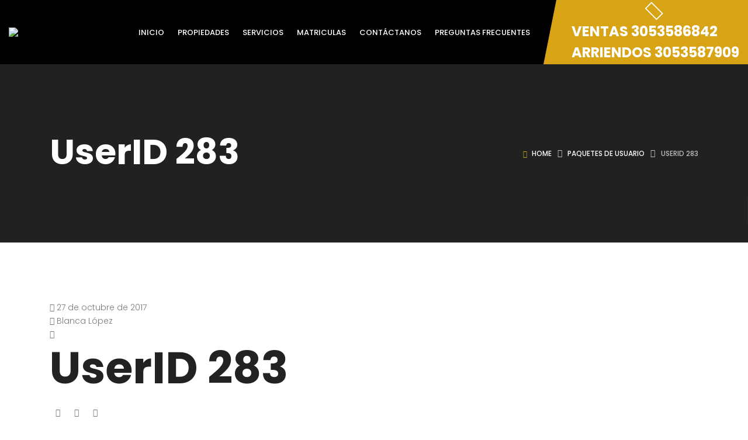

--- FILE ---
content_type: text/html; charset=UTF-8
request_url: https://cicloinmobiliario.com.co/user_package/userid-283/
body_size: 23785
content:
<!DOCTYPE html>
<!-- Open Html -->
<html dir="ltr" lang="es-CO" prefix="og: https://ogp.me/ns#">
<!-- Open Head -->
<head>
    
<meta charset="UTF-8"/>
<meta name="viewport" content="width=device-width, initial-scale=1, maximum-scale=1">



<link rel="profile" href="http://gmpg.org/xfn/11" />

    <link rel="shortcut icon" href="https://cicloinmobiliario.com.co/wp-content/themes/g5-beyot/assets/images/favicon.ico" />





<title>UserID 283 - Ciclo Inmobiliario</title>

		<!-- All in One SEO 4.9.3 - aioseo.com -->
	<meta name="robots" content="max-image-preview:large" />
	<link rel="canonical" href="https://cicloinmobiliario.com.co/user_package/userid-283/" />
	<meta name="generator" content="All in One SEO (AIOSEO) 4.9.3" />
		<meta property="og:locale" content="es_ES" />
		<meta property="og:site_name" content="Ciclo Inmobiliario - Servicio de principio a fin" />
		<meta property="og:type" content="article" />
		<meta property="og:title" content="UserID 283 - Ciclo Inmobiliario" />
		<meta property="og:url" content="https://cicloinmobiliario.com.co/user_package/userid-283/" />
		<meta property="article:published_time" content="2017-10-27T23:39:50+00:00" />
		<meta property="article:modified_time" content="2017-10-27T23:39:50+00:00" />
		<meta name="twitter:card" content="summary" />
		<meta name="twitter:title" content="UserID 283 - Ciclo Inmobiliario" />
		<script type="application/ld+json" class="aioseo-schema">
			{"@context":"https:\/\/schema.org","@graph":[{"@type":"BreadcrumbList","@id":"https:\/\/cicloinmobiliario.com.co\/user_package\/userid-283\/#breadcrumblist","itemListElement":[{"@type":"ListItem","@id":"https:\/\/cicloinmobiliario.com.co#listItem","position":1,"name":"Home","item":"https:\/\/cicloinmobiliario.com.co","nextItem":{"@type":"ListItem","@id":"https:\/\/cicloinmobiliario.com.co\/user_package\/#listItem","name":"Paquetes de usuario"}},{"@type":"ListItem","@id":"https:\/\/cicloinmobiliario.com.co\/user_package\/#listItem","position":2,"name":"Paquetes de usuario","item":"https:\/\/cicloinmobiliario.com.co\/user_package\/","nextItem":{"@type":"ListItem","@id":"https:\/\/cicloinmobiliario.com.co\/user_package\/userid-283\/#listItem","name":"UserID 283"},"previousItem":{"@type":"ListItem","@id":"https:\/\/cicloinmobiliario.com.co#listItem","name":"Home"}},{"@type":"ListItem","@id":"https:\/\/cicloinmobiliario.com.co\/user_package\/userid-283\/#listItem","position":3,"name":"UserID 283","previousItem":{"@type":"ListItem","@id":"https:\/\/cicloinmobiliario.com.co\/user_package\/#listItem","name":"Paquetes de usuario"}}]},{"@type":"Organization","@id":"https:\/\/cicloinmobiliario.com.co\/#organization","name":"Prueba Essentials Real Estate","description":"Servicio de principio a fin","url":"https:\/\/cicloinmobiliario.com.co\/"},{"@type":"WebPage","@id":"https:\/\/cicloinmobiliario.com.co\/user_package\/userid-283\/#webpage","url":"https:\/\/cicloinmobiliario.com.co\/user_package\/userid-283\/","name":"UserID 283 - Ciclo Inmobiliario","inLanguage":"es-CO","isPartOf":{"@id":"https:\/\/cicloinmobiliario.com.co\/#website"},"breadcrumb":{"@id":"https:\/\/cicloinmobiliario.com.co\/user_package\/userid-283\/#breadcrumblist"},"datePublished":"2017-10-27T23:39:50-05:00","dateModified":"2017-10-27T23:39:50-05:00"},{"@type":"WebSite","@id":"https:\/\/cicloinmobiliario.com.co\/#website","url":"https:\/\/cicloinmobiliario.com.co\/","name":"Prueba Essentials Real Estate","description":"Servicio de principio a fin","inLanguage":"es-CO","publisher":{"@id":"https:\/\/cicloinmobiliario.com.co\/#organization"}}]}
		</script>
		<!-- All in One SEO -->

<link rel='dns-prefetch' href='//maps.googleapis.com' />
<link rel='dns-prefetch' href='//www.googletagmanager.com' />
<link rel='dns-prefetch' href='//fonts.googleapis.com' />
<link rel='dns-prefetch' href='//hcaptcha.com' />
<link rel="alternate" type="application/rss+xml" title="Ciclo Inmobiliario &raquo; Feed" href="https://cicloinmobiliario.com.co/feed/" />
<link rel="alternate" type="application/rss+xml" title="Ciclo Inmobiliario &raquo; RSS de los comentarios" href="https://cicloinmobiliario.com.co/comments/feed/" />
<style id='wp-img-auto-sizes-contain-inline-css' type='text/css'>
img:is([sizes=auto i],[sizes^="auto," i]){contain-intrinsic-size:3000px 1500px}
/*# sourceURL=wp-img-auto-sizes-contain-inline-css */
</style>

<link rel='stylesheet' id='ere_map-css' href='https://cicloinmobiliario.com.co/wp-content/plugins/essential-real-estate/public/assets/map/css/google-map.min.css?ver=5.2.2' type='text/css' media='all' />
<style id='wp-emoji-styles-inline-css' type='text/css'>

	img.wp-smiley, img.emoji {
		display: inline !important;
		border: none !important;
		box-shadow: none !important;
		height: 1em !important;
		width: 1em !important;
		margin: 0 0.07em !important;
		vertical-align: -0.1em !important;
		background: none !important;
		padding: 0 !important;
	}
/*# sourceURL=wp-emoji-styles-inline-css */
</style>
<link rel='stylesheet' id='wp-block-library-css' href='https://cicloinmobiliario.com.co/wp-includes/css/dist/block-library/style.min.css?ver=6.9' type='text/css' media='all' />
<style id='global-styles-inline-css' type='text/css'>
:root{--wp--preset--aspect-ratio--square: 1;--wp--preset--aspect-ratio--4-3: 4/3;--wp--preset--aspect-ratio--3-4: 3/4;--wp--preset--aspect-ratio--3-2: 3/2;--wp--preset--aspect-ratio--2-3: 2/3;--wp--preset--aspect-ratio--16-9: 16/9;--wp--preset--aspect-ratio--9-16: 9/16;--wp--preset--color--black: #000000;--wp--preset--color--cyan-bluish-gray: #abb8c3;--wp--preset--color--white: #ffffff;--wp--preset--color--pale-pink: #f78da7;--wp--preset--color--vivid-red: #cf2e2e;--wp--preset--color--luminous-vivid-orange: #ff6900;--wp--preset--color--luminous-vivid-amber: #fcb900;--wp--preset--color--light-green-cyan: #7bdcb5;--wp--preset--color--vivid-green-cyan: #00d084;--wp--preset--color--pale-cyan-blue: #8ed1fc;--wp--preset--color--vivid-cyan-blue: #0693e3;--wp--preset--color--vivid-purple: #9b51e0;--wp--preset--gradient--vivid-cyan-blue-to-vivid-purple: linear-gradient(135deg,rgb(6,147,227) 0%,rgb(155,81,224) 100%);--wp--preset--gradient--light-green-cyan-to-vivid-green-cyan: linear-gradient(135deg,rgb(122,220,180) 0%,rgb(0,208,130) 100%);--wp--preset--gradient--luminous-vivid-amber-to-luminous-vivid-orange: linear-gradient(135deg,rgb(252,185,0) 0%,rgb(255,105,0) 100%);--wp--preset--gradient--luminous-vivid-orange-to-vivid-red: linear-gradient(135deg,rgb(255,105,0) 0%,rgb(207,46,46) 100%);--wp--preset--gradient--very-light-gray-to-cyan-bluish-gray: linear-gradient(135deg,rgb(238,238,238) 0%,rgb(169,184,195) 100%);--wp--preset--gradient--cool-to-warm-spectrum: linear-gradient(135deg,rgb(74,234,220) 0%,rgb(151,120,209) 20%,rgb(207,42,186) 40%,rgb(238,44,130) 60%,rgb(251,105,98) 80%,rgb(254,248,76) 100%);--wp--preset--gradient--blush-light-purple: linear-gradient(135deg,rgb(255,206,236) 0%,rgb(152,150,240) 100%);--wp--preset--gradient--blush-bordeaux: linear-gradient(135deg,rgb(254,205,165) 0%,rgb(254,45,45) 50%,rgb(107,0,62) 100%);--wp--preset--gradient--luminous-dusk: linear-gradient(135deg,rgb(255,203,112) 0%,rgb(199,81,192) 50%,rgb(65,88,208) 100%);--wp--preset--gradient--pale-ocean: linear-gradient(135deg,rgb(255,245,203) 0%,rgb(182,227,212) 50%,rgb(51,167,181) 100%);--wp--preset--gradient--electric-grass: linear-gradient(135deg,rgb(202,248,128) 0%,rgb(113,206,126) 100%);--wp--preset--gradient--midnight: linear-gradient(135deg,rgb(2,3,129) 0%,rgb(40,116,252) 100%);--wp--preset--font-size--small: 13px;--wp--preset--font-size--medium: 20px;--wp--preset--font-size--large: 36px;--wp--preset--font-size--x-large: 42px;--wp--preset--spacing--20: 0.44rem;--wp--preset--spacing--30: 0.67rem;--wp--preset--spacing--40: 1rem;--wp--preset--spacing--50: 1.5rem;--wp--preset--spacing--60: 2.25rem;--wp--preset--spacing--70: 3.38rem;--wp--preset--spacing--80: 5.06rem;--wp--preset--shadow--natural: 6px 6px 9px rgba(0, 0, 0, 0.2);--wp--preset--shadow--deep: 12px 12px 50px rgba(0, 0, 0, 0.4);--wp--preset--shadow--sharp: 6px 6px 0px rgba(0, 0, 0, 0.2);--wp--preset--shadow--outlined: 6px 6px 0px -3px rgb(255, 255, 255), 6px 6px rgb(0, 0, 0);--wp--preset--shadow--crisp: 6px 6px 0px rgb(0, 0, 0);}:where(.is-layout-flex){gap: 0.5em;}:where(.is-layout-grid){gap: 0.5em;}body .is-layout-flex{display: flex;}.is-layout-flex{flex-wrap: wrap;align-items: center;}.is-layout-flex > :is(*, div){margin: 0;}body .is-layout-grid{display: grid;}.is-layout-grid > :is(*, div){margin: 0;}:where(.wp-block-columns.is-layout-flex){gap: 2em;}:where(.wp-block-columns.is-layout-grid){gap: 2em;}:where(.wp-block-post-template.is-layout-flex){gap: 1.25em;}:where(.wp-block-post-template.is-layout-grid){gap: 1.25em;}.has-black-color{color: var(--wp--preset--color--black) !important;}.has-cyan-bluish-gray-color{color: var(--wp--preset--color--cyan-bluish-gray) !important;}.has-white-color{color: var(--wp--preset--color--white) !important;}.has-pale-pink-color{color: var(--wp--preset--color--pale-pink) !important;}.has-vivid-red-color{color: var(--wp--preset--color--vivid-red) !important;}.has-luminous-vivid-orange-color{color: var(--wp--preset--color--luminous-vivid-orange) !important;}.has-luminous-vivid-amber-color{color: var(--wp--preset--color--luminous-vivid-amber) !important;}.has-light-green-cyan-color{color: var(--wp--preset--color--light-green-cyan) !important;}.has-vivid-green-cyan-color{color: var(--wp--preset--color--vivid-green-cyan) !important;}.has-pale-cyan-blue-color{color: var(--wp--preset--color--pale-cyan-blue) !important;}.has-vivid-cyan-blue-color{color: var(--wp--preset--color--vivid-cyan-blue) !important;}.has-vivid-purple-color{color: var(--wp--preset--color--vivid-purple) !important;}.has-black-background-color{background-color: var(--wp--preset--color--black) !important;}.has-cyan-bluish-gray-background-color{background-color: var(--wp--preset--color--cyan-bluish-gray) !important;}.has-white-background-color{background-color: var(--wp--preset--color--white) !important;}.has-pale-pink-background-color{background-color: var(--wp--preset--color--pale-pink) !important;}.has-vivid-red-background-color{background-color: var(--wp--preset--color--vivid-red) !important;}.has-luminous-vivid-orange-background-color{background-color: var(--wp--preset--color--luminous-vivid-orange) !important;}.has-luminous-vivid-amber-background-color{background-color: var(--wp--preset--color--luminous-vivid-amber) !important;}.has-light-green-cyan-background-color{background-color: var(--wp--preset--color--light-green-cyan) !important;}.has-vivid-green-cyan-background-color{background-color: var(--wp--preset--color--vivid-green-cyan) !important;}.has-pale-cyan-blue-background-color{background-color: var(--wp--preset--color--pale-cyan-blue) !important;}.has-vivid-cyan-blue-background-color{background-color: var(--wp--preset--color--vivid-cyan-blue) !important;}.has-vivid-purple-background-color{background-color: var(--wp--preset--color--vivid-purple) !important;}.has-black-border-color{border-color: var(--wp--preset--color--black) !important;}.has-cyan-bluish-gray-border-color{border-color: var(--wp--preset--color--cyan-bluish-gray) !important;}.has-white-border-color{border-color: var(--wp--preset--color--white) !important;}.has-pale-pink-border-color{border-color: var(--wp--preset--color--pale-pink) !important;}.has-vivid-red-border-color{border-color: var(--wp--preset--color--vivid-red) !important;}.has-luminous-vivid-orange-border-color{border-color: var(--wp--preset--color--luminous-vivid-orange) !important;}.has-luminous-vivid-amber-border-color{border-color: var(--wp--preset--color--luminous-vivid-amber) !important;}.has-light-green-cyan-border-color{border-color: var(--wp--preset--color--light-green-cyan) !important;}.has-vivid-green-cyan-border-color{border-color: var(--wp--preset--color--vivid-green-cyan) !important;}.has-pale-cyan-blue-border-color{border-color: var(--wp--preset--color--pale-cyan-blue) !important;}.has-vivid-cyan-blue-border-color{border-color: var(--wp--preset--color--vivid-cyan-blue) !important;}.has-vivid-purple-border-color{border-color: var(--wp--preset--color--vivid-purple) !important;}.has-vivid-cyan-blue-to-vivid-purple-gradient-background{background: var(--wp--preset--gradient--vivid-cyan-blue-to-vivid-purple) !important;}.has-light-green-cyan-to-vivid-green-cyan-gradient-background{background: var(--wp--preset--gradient--light-green-cyan-to-vivid-green-cyan) !important;}.has-luminous-vivid-amber-to-luminous-vivid-orange-gradient-background{background: var(--wp--preset--gradient--luminous-vivid-amber-to-luminous-vivid-orange) !important;}.has-luminous-vivid-orange-to-vivid-red-gradient-background{background: var(--wp--preset--gradient--luminous-vivid-orange-to-vivid-red) !important;}.has-very-light-gray-to-cyan-bluish-gray-gradient-background{background: var(--wp--preset--gradient--very-light-gray-to-cyan-bluish-gray) !important;}.has-cool-to-warm-spectrum-gradient-background{background: var(--wp--preset--gradient--cool-to-warm-spectrum) !important;}.has-blush-light-purple-gradient-background{background: var(--wp--preset--gradient--blush-light-purple) !important;}.has-blush-bordeaux-gradient-background{background: var(--wp--preset--gradient--blush-bordeaux) !important;}.has-luminous-dusk-gradient-background{background: var(--wp--preset--gradient--luminous-dusk) !important;}.has-pale-ocean-gradient-background{background: var(--wp--preset--gradient--pale-ocean) !important;}.has-electric-grass-gradient-background{background: var(--wp--preset--gradient--electric-grass) !important;}.has-midnight-gradient-background{background: var(--wp--preset--gradient--midnight) !important;}.has-small-font-size{font-size: var(--wp--preset--font-size--small) !important;}.has-medium-font-size{font-size: var(--wp--preset--font-size--medium) !important;}.has-large-font-size{font-size: var(--wp--preset--font-size--large) !important;}.has-x-large-font-size{font-size: var(--wp--preset--font-size--x-large) !important;}
/*# sourceURL=global-styles-inline-css */
</style>

<style id='classic-theme-styles-inline-css' type='text/css'>
/*! This file is auto-generated */
.wp-block-button__link{color:#fff;background-color:#32373c;border-radius:9999px;box-shadow:none;text-decoration:none;padding:calc(.667em + 2px) calc(1.333em + 2px);font-size:1.125em}.wp-block-file__button{background:#32373c;color:#fff;text-decoration:none}
/*# sourceURL=/wp-includes/css/classic-themes.min.css */
</style>
<link rel='stylesheet' id='xmenu-menu-amination-css' href='https://cicloinmobiliario.com.co/wp-content/plugins/beyot-framework/core/xmenu/assets/css/amination.css?ver=6.9' type='text/css' media='all' />
<link rel='stylesheet' id='contact-form-7-css' href='https://cicloinmobiliario.com.co/wp-content/plugins/contact-form-7/includes/css/styles.css?ver=6.1.4' type='text/css' media='all' />
<link rel='stylesheet' id='wsl-widget-css' href='https://cicloinmobiliario.com.co/wp-content/plugins/wordpress-social-login/assets/css/style.css?ver=6.9' type='text/css' media='all' />
<link rel='stylesheet' id='font-awesome-css' href='https://cicloinmobiliario.com.co/wp-content/plugins/essential-real-estate/lib/smart-framework/assets/vendors/font-awesome/css/font-awesome.min.css?ver=4.7.0' type='text/css' media='all' />
<link rel='stylesheet' id='jquery-ui-css' href='https://cicloinmobiliario.com.co/wp-content/plugins/essential-real-estate/public/assets/packages/jquery-ui/jquery-ui.min.css?ver=1.11.4' type='text/css' media='all' />
<link rel='stylesheet' id='owl.carousel-css' href='https://cicloinmobiliario.com.co/wp-content/plugins/essential-real-estate/public/assets/packages/owl-carousel/assets/owl.carousel.min.css?ver=2.3.4' type='text/css' media='all' />
<link rel='stylesheet' id='light-gallery-css' href='https://cicloinmobiliario.com.co/wp-content/plugins/essential-real-estate/public/assets/packages/light-gallery/css/lightgallery.min.css?ver=1.2.18' type='text/css' media='all' />
<link rel='stylesheet' id='star-rating-css' href='https://cicloinmobiliario.com.co/wp-content/plugins/essential-real-estate/public/assets/packages/star-rating/css/star-rating.min.css?ver=4.1.3' type='text/css' media='all' />
<link rel='stylesheet' id='select2_css-css' href='https://cicloinmobiliario.com.co/wp-content/plugins/essential-real-estate/public/assets/packages/select2/css/select2.min.css?ver=4.0.6-rc.1' type='text/css' media='all' />
<link rel='stylesheet' id='ere_main-css' href='https://cicloinmobiliario.com.co/wp-content/plugins/essential-real-estate/public/assets/scss/main/main.min.css?ver=5.2.2' type='text/css' media='all' />
<link rel='stylesheet' id='bootstrap-css' href='https://cicloinmobiliario.com.co/wp-content/themes/g5-beyot/assets/vendors/bootstrap/css/bootstrap.min.css?ver=4.6.0' type='text/css' media='all' />
<link rel='stylesheet' id='ere_recently_viewed_frontend-css' href='https://cicloinmobiliario.com.co/wp-content/plugins/ere-recently-viewed/assets/scss/frontend.min.css?ver=2.1' type='text/css' media='all' />
<link rel='stylesheet' id='fontawesome_animation-css' href='https://cicloinmobiliario.com.co/wp-content/themes/g5-beyot/assets/plugins/fonts-awesome/css/font-awesome-animation.min.css?ver=6.9' type='text/css' media='all' />
<link rel='stylesheet' id='icomoon-css' href='https://cicloinmobiliario.com.co/wp-content/themes/g5-beyot/assets/plugins/icomoon/css/icomoon.min.css?ver=6.9' type='text/css' media='all' />
<link rel='stylesheet' id='perffect-scrollbar-css' href='https://cicloinmobiliario.com.co/wp-content/themes/g5-beyot/assets/plugins/perfect-scrollbar/css/perfect-scrollbar.min.css?ver=6.9' type='text/css' media='all' />
<link rel='stylesheet' id='g5plus_framework_style-css' href='https://cicloinmobiliario.com.co/wp-content/themes/g5-beyot/style.min.css?ver=1769121023' type='text/css' media='all' />
<style id='g5plus_framework_style-inline-css' type='text/css'>
@media screen and (min-width: 992px) {
	header.header-mobile {
		display: none;
		height: 0;
	}
}

/*--------------------------------------------------------------
## MOBILE MENU
--------------------------------------------------------------*/
@media screen and (max-width: 991px) {
	body {
		-webkit-transition: all 0.3s;
		-moz-transition: all 0.3s;
		-ms-transition: all 0.3s;
		-o-transition: all 0.3s;
		transition: all 0.3s;
		left: 0;
	}
	
	header.main-header {
		display: none;
	}	
	
	.top-drawer-mobile-invisible {
		display: none;
	}
}

body{background-color:#fff;}/*to fix the logo banner bg*/.header-above-inner.container-inner.clearfix {  background: black;        /*to fic the lables*/.property-arrow {  border-left-color: transparent !important;}:root {--g5-body-font: Poppins;--g5-body-font-size: 14px;--g5-body-font-weight: 300;--g5-secondary-font: 'Poppins';--g5-secondary-font-size: 14px;--g5-secondary-font-weight: 300;--g5-h1-font : Poppins;--g5-h1-font-size:  76px;--g5-h1-font-weight : 700;--g5-h2-font : Poppins;--g5-h2-font-size:  40px;--g5-h2-font-weight : 700;--g5-h3-font : Poppins;--g5-h3-font-size:  24px;--g5-h3-font-weight : 700;--g5-h4-font : Poppins;--g5-h4-font-size:  16px;--g5-h4-font-weight : 700;--g5-h5-font : Poppins;--g5-h5-font-size:  14px;--g5-h5-font-weight : 700;--g5-h6-font : Poppins;--g5-h6-font-size:  12px;--g5-h6-font-weight : 700;--g5-color-accent: #d8a415;--g5-color-accent-foreground :  #fff;--g5-color-heading: #222222;--g5-color-heading-r :  34;--g5-color-heading-g :  34;--g5-color-heading-b :  34;--g5-color-text-main: #787878;--g5-color-border: #eeeeee;--g5-color-link: #d8a415;--g5-color-link-hover: #d8a415;--g5-top-drawer-bg-color : #2f2f2f;--g5-top-drawer-text-color : #c5c5c5;--g5-header-background-color : #fff;--g5-header-border-color : #eee;--g5-header-text-color : #aaaaaa;--g5-top-bar-text-color : #ffffff;--g5-top-bar-border-color : #eee;--g5-top-bar-bg-color : #222222;--g5-navigation-bg-color : #fff;--g5-navigation-text-color : #222222;--g5-navigation-text-color-hover : #d8a415;--g5-top-bar-mobile-bg-color : #fff;--g5-top-bar-mobile-text-color : #111;--g5-top-bar_mobile-border-color : #eee;--g5-header-mobile-bg-color : #fff;--g5-header-mobile-text-color : #111;--g5-header-mobile-border-color : #eee;--g5-footer-bg-color : #222222;--g5-footer-text-color : #bababa;--g5-footer-widget-title-color : #ffffff;--g5-footer-border-color : #eee;--g5-bottom-bar-bg-color : #ffffff;--g5-bottom_bar_text_color : #8f8f8f;--g5-bottom-bar-border-color : #eee;--g5-top-drawer-padding-top : 0px;--g5-top-drawer-padding-bottom : 0px;--g5-top-bar-padding-top : 10px;--g5-top-bar-padding-bottom : 10px;--g5-top-bar-mobile-padding-top : 0px;--g5-top-bar-mobile-padding-bottom : 0px;--g5-header-padding-top : 0px;--g5-header-padding-bottom : 0px;--g5-navigation-height : 82px;--g5-navigation-spacing : 45px;--g5-header-customize-nav-spacing : 13px;--g5-header-customize-left-spacing : 13px;--g5-header-customize-right-spacing : 13px;--g5-footer-padding-top : 60px;--g5-footer-padding-bottom : 60px;--g5-bottom-bar-padding-top : 12px;--g5-bottom-bar-padding-bottom : 12px;--g5-logo-max-height : 82px;--g5-mobile-logo-max-height : 50px;--g5-logo-padding-top : 0px;--g5-logo-padding-bottom : 0px;--g5-mobile-logo-padding-top : 0px;--g5-mobile-logo-padding-bottom : 0px;--g5-text-color-lightness: #bababa;--g5-text-color-lighten: #8e8e8e;--g5-text-color-lightness-02: #c4c4c4;--g5-color-accent-lighten: #ebbb35;--g5-color-heading-lighten: #8f8f8f;--g5-border-color-dark: #dddddd;--g5-x-menu-a-text-hover:#d8a415;--g5-top-bar-equal-color : #d8a415;}
/*# sourceURL=g5plus_framework_style-inline-css */
</style>
<link rel='stylesheet' id='g5plus_framework_frontend-css' href='https://cicloinmobiliario.com.co/wp-content/plugins/beyot-framework/assets/css/frontend.min.css?ver=6.9' type='text/css' media='all' />
<link rel='stylesheet' id='gsf_google-fonts-css' href='https://fonts.googleapis.com/css?family=Poppins%3A100%2C100i%2C200%2C200i%2C300%2C300i%2C400%2C400i%2C500%2C500i%2C600%2C600i%2C700%2C700i%2C800%2C800i%2C900%2C900i&#038;subset=devanagari%2Clatin%2Clatin-ext&#038;ver=6.9' type='text/css' media='all' />
<link rel='stylesheet' id='child-style-css' href='https://cicloinmobiliario.com.co/wp-content/themes/g5-beyot-child/style.css?ver=6.9' type='text/css' media='all' />
<link rel='stylesheet' id='js_composer_front-css' href='https://cicloinmobiliario.com.co/wp-content/plugins/js_composer/assets/css/js_composer.min.css?ver=6.7.0' type='text/css' media='all' />
<link rel='stylesheet' id='vc_animate-css-css' href='https://cicloinmobiliario.com.co/wp-content/plugins/js_composer/assets/lib/bower/animate-css/animate.min.css?ver=6.7.0' type='text/css' media='all' />
<script type="text/javascript" src="https://cicloinmobiliario.com.co/wp-includes/js/jquery/jquery.min.js?ver=3.7.1" id="jquery-core-js"></script>
<script type="text/javascript" src="https://cicloinmobiliario.com.co/wp-includes/js/jquery/jquery-migrate.min.js?ver=3.4.1" id="jquery-migrate-js"></script>

<!-- Google tag (gtag.js) snippet added by Site Kit -->
<!-- Fragmento de código de Google Analytics añadido por Site Kit -->
<script type="text/javascript" src="https://www.googletagmanager.com/gtag/js?id=G-C3WE2SF31K" id="google_gtagjs-js" async></script>
<script type="text/javascript" id="google_gtagjs-js-after">
/* <![CDATA[ */
window.dataLayer = window.dataLayer || [];function gtag(){dataLayer.push(arguments);}
gtag("set","linker",{"domains":["cicloinmobiliario.com.co"]});
gtag("js", new Date());
gtag("set", "developer_id.dZTNiMT", true);
gtag("config", "G-C3WE2SF31K");
//# sourceURL=google_gtagjs-js-after
/* ]]> */
</script>
<link rel="https://api.w.org/" href="https://cicloinmobiliario.com.co/wp-json/" /><link rel="EditURI" type="application/rsd+xml" title="RSD" href="https://cicloinmobiliario.com.co/xmlrpc.php?rsd" />
<meta name="generator" content="WordPress 6.9" />
<style id='xmenu_custom_style'></style><meta name="generator" content="Site Kit by Google 1.170.0" /><style>
.h-captcha{position:relative;display:block;margin-bottom:2rem;padding:0;clear:both}.h-captcha[data-size="normal"]{width:302px;height:76px}.h-captcha[data-size="compact"]{width:158px;height:138px}.h-captcha[data-size="invisible"]{display:none}.h-captcha iframe{z-index:1}.h-captcha::before{content:"";display:block;position:absolute;top:0;left:0;background:url(https://cicloinmobiliario.com.co/wp-content/plugins/hcaptcha-for-forms-and-more/assets/images/hcaptcha-div-logo.svg) no-repeat;border:1px solid #fff0;border-radius:4px;box-sizing:border-box}.h-captcha::after{content:"The hCaptcha loading is delayed until user interaction.";font-family:-apple-system,system-ui,BlinkMacSystemFont,"Segoe UI",Roboto,Oxygen,Ubuntu,"Helvetica Neue",Arial,sans-serif;font-size:10px;font-weight:500;position:absolute;top:0;bottom:0;left:0;right:0;box-sizing:border-box;color:#bf1722;opacity:0}.h-captcha:not(:has(iframe))::after{animation:hcap-msg-fade-in .3s ease forwards;animation-delay:2s}.h-captcha:has(iframe)::after{animation:none;opacity:0}@keyframes hcap-msg-fade-in{to{opacity:1}}.h-captcha[data-size="normal"]::before{width:302px;height:76px;background-position:93.8% 28%}.h-captcha[data-size="normal"]::after{width:302px;height:76px;display:flex;flex-wrap:wrap;align-content:center;line-height:normal;padding:0 75px 0 10px}.h-captcha[data-size="compact"]::before{width:158px;height:138px;background-position:49.9% 78.8%}.h-captcha[data-size="compact"]::after{width:158px;height:138px;text-align:center;line-height:normal;padding:24px 10px 10px 10px}.h-captcha[data-theme="light"]::before,body.is-light-theme .h-captcha[data-theme="auto"]::before,.h-captcha[data-theme="auto"]::before{background-color:#fafafa;border:1px solid #e0e0e0}.h-captcha[data-theme="dark"]::before,body.is-dark-theme .h-captcha[data-theme="auto"]::before,html.wp-dark-mode-active .h-captcha[data-theme="auto"]::before,html.drdt-dark-mode .h-captcha[data-theme="auto"]::before{background-image:url(https://cicloinmobiliario.com.co/wp-content/plugins/hcaptcha-for-forms-and-more/assets/images/hcaptcha-div-logo-white.svg);background-repeat:no-repeat;background-color:#333;border:1px solid #f5f5f5}@media (prefers-color-scheme:dark){.h-captcha[data-theme="auto"]::before{background-image:url(https://cicloinmobiliario.com.co/wp-content/plugins/hcaptcha-for-forms-and-more/assets/images/hcaptcha-div-logo-white.svg);background-repeat:no-repeat;background-color:#333;border:1px solid #f5f5f5}}.h-captcha[data-theme="custom"]::before{background-color:initial}.h-captcha[data-size="invisible"]::before,.h-captcha[data-size="invisible"]::after{display:none}.h-captcha iframe{position:relative}div[style*="z-index: 2147483647"] div[style*="border-width: 11px"][style*="position: absolute"][style*="pointer-events: none"]{border-style:none}
</style>
<meta name="generator" content="Powered by WPBakery Page Builder - drag and drop page builder for WordPress."/>
<style>
span[data-name="hcap-cf7"] .h-captcha{margin-bottom:0}span[data-name="hcap-cf7"]~input[type="submit"],span[data-name="hcap-cf7"]~button[type="submit"]{margin-top:2rem}
</style>
<style type="text/css" id="gsf-custom-css"></style>		<style type="text/css" id="wp-custom-css">
			/*logo div BG negro*/
.container-fluid {
  background-color: black;
}

/*para ocultar el agente y la fecha de la búsqueda*/  
.property-element-inline .property-date {
  display: none !important;
}
  .property-element-inline .property-agent{
  display: none !important;
}



 /*to fix the lables*/
.property-arrow {
	border-left-color: transparent !important;
}



 /*to fix the search*/
.vc_row.vc_row-o-columns-middle {
  align-content: flex-end;
  
}

.ere-search-properties .submit-search-form {
	text-align: center;
}

.search-properties-form .row{
	position: relative;
}
@media (min-width: 992px) {
	 /*to fix the search CTA in the home page*/
	.search-home-2 .row .ere-advanced-search-btn  {
		position: relative;
		/*left: 100%;*/
		top: 10px;
	}

	 /*to fix the search CTA in the properties page*/
	.search-properties .row .ere-advanced-search-btn  {
		position: relative;
		/*left: 80%;*/
		top: 10px;
	}
}


.widget-logo {
  max-height: 150px;
}


/* To fix the Advance Search form layers was displayed on top others*/
.search-properties-form, .ere-search-content {
	z-index: 5;
}




/*to fix the drop down of the user menu on the menu navigation*/
.user-dropdown .user-dropdown-menu {
	position: absolute!important;
  right: 0!important;
	left: auto!important;
  }

.fa {
  margin-right: 10px;
	margin-left: 10px;
	
}


.fa {
  display: inline-block;
  font: 14px/1 FontAwesome;
    font-size: 14px;
    line-height: 1;
    font-family: FontAwesome;
  font-size: inherit;
	text-rendering: auto;align-content;
}

/*fix the colour on hover of tyhe phone on heather*/
.heather-phone:hover {
  color: black !important;
}



/*to change the color of the footer*/
.main-footer-wrapper {
  background-color: #FFFFFF;
  color: #000000;
}
.main-footer .widget-title {
	color: #000000;
}
.footer-bg-2-colors .footer-inner::before {
background-color: #FFFFFF!important;
}

.main-footer .social-profiles a i {
  color: #000000;
}

.g5plus-contact-form input[type="text"], .g5plus-contact-form input[type="search"], .g5plus-contact-form input[type="email"], .g5plus-contact-form input[type="url"], .g5plus-contact-form input[type="password"], .g5plus-contact-form input[type="tel"], .g5plus-contact-form textarea, .g5plus-contact-form select {
  color: #000;
  }


/*To fix the home video position*/
.video-container {
  position: relative;
  width: 100%;
  padding-bottom: 56.25%; /* Proporción del video (16:9) */
}

.video-container video {
  position: absolute;
  top: 0;
  left: 0;
  width: 100%;
  height: 100%;
  padding-bottom: 20px;
}

/*procesos en el home*/
.g5plus-process h2 {
  margin-bottom: 10px!important;
}



/*To standout all links in FAQ*/
#faq li a {
  color: #D8A415!important;
}


/*CTA enviar in Servicios*/
.button-enviar {
  background-color: #D8A415 !important;
}

/*To change the color of the Description CTA for each property*/
.ere-tabs .nav-tabs .nav-link.active {
    background-color: #D8A415!important;
}
.ere-tabs .nav-tabs .nav-link.active:hover {
    background-color: #c8c8c8c8!important;
}

/*To force to display the description
.ere-property.property-grid .property-excerpt {
    display: block !important;
}
*/


/*To hide the title after removing the map at the top for each property*/

.ere__single-property-header-info-inner .ere__single-property-title {
    display: none;
}
	
	
/*To expand the new title display to fit 100% with the page*/
section.page-title.property-single-page-title.page-title-background {
    width: 100%;
}

/*To remove the double Alfa BG over the top images*/
.page-title .page-title-background:before {
 rgba(0, 0, 0, 0.0);
 }

/*To create space between the lines in the phone at the top of the page*/
@media screen and (min-width: 992px) {
    .header-customize-item {
        line-height: 1.5;
    }
}

/*To remove the agent from the properties landing page*/
.single-property-element.property-contact-agent.ere__single-property-element.ere__single-property-contact-agent {
    display: none !important;
}

/*To hide the option No Disponible for properties from the search widget*/

.btn-status-filter[data-value="nd"] {
    display: none !important;
}		</style>
		<noscript><style> .wpb_animate_when_almost_visible { opacity: 1; }</style></noscript></head>
<!-- Close Head -->
<body class="wp-singular user_package-template-default single single-user_package postid-2464 wp-embed-responsive wp-theme-g5-beyot wp-child-theme-g5-beyot-child beyot-class chrome wpb-js-composer js-comp-ver-6.7.0 vc_responsive" data-responsive="991"
                             data-header="header-1">
<!-- Open Wrapper -->
<div id="wrapper">

    <header class="main-header header-1">
        <div class="sticky-wrapper">
    <div class="header-wrapper clearfix sticky-region">
		<div class="container-fluid">
            <div class="header-above-inner container-inner clearfix">
                <div class="logo-header">
	<a class="no-sticky" href="https://cicloinmobiliario.com.co/" title="Ciclo Inmobiliario-Servicio de principio a fin">
		<img src="https://cicloinmobiliario.com.co/wp-content/uploads/2023/04/Logo-transparent.png"		     alt="Ciclo Inmobiliario-Servicio de principio a fin"/>
	</a>
	</div>	            		            <nav class="primary-menu">
			            <ul id="main-menu" class="main-menu x-nav-menu x-nav-menu_primary-menu x-animate-sign-flip"><li id="menu-item-5532" class="menu-item menu-item-type-post_type menu-item-object-page menu-item-home x-menu-item x-item-menu-standard"><a href="https://cicloinmobiliario.com.co/" class="x-menu-a-text"><span class="x-menu-text">Inicio</span></a></li><li id="menu-item-5552" class="menu-item menu-item-type-post_type menu-item-object-page x-menu-item x-item-menu-standard"><a href="https://cicloinmobiliario.com.co/propiedades/" class="x-menu-a-text"><span class="x-menu-text">Propiedades</span></a></li><li id="menu-item-5690" class="menu-item menu-item-type-custom menu-item-object-custom x-menu-item x-item-menu-standard"><a href="/servicios" class="x-menu-a-text"><span class="x-menu-text">Servicios</span></a></li><li id="menu-item-6040" class="menu-item menu-item-type-custom menu-item-object-custom x-menu-item x-item-menu-standard"><a href="https://cicloinmobiliario.com.co/contact/#matriculas" class="x-menu-a-text"><span class="x-menu-text">Matriculas</span></a></li><li id="menu-item-5938" class="menu-item menu-item-type-post_type menu-item-object-page x-menu-item x-item-menu-standard"><a href="https://cicloinmobiliario.com.co/contact/" class="x-menu-a-text"><span class="x-menu-text">Contáctanos</span></a></li><li id="menu-item-5939" class="menu-item menu-item-type-post_type menu-item-object-page x-menu-item x-item-menu-standard"><a href="https://cicloinmobiliario.com.co/faqs/" class="x-menu-a-text"><span class="x-menu-text">Preguntas frecuentes</span></a></li></ul>	<div class="header-customize-wrapper header-customize-nav">
											<div class="header-customize-item item-custom-text">
	<span class="contact-phone">
	<i class="fa fa-phone"></i>
		VENTAS <a href="https://api.whatsapp.com/send?phone=3053586842" target="blank" class="heather-phone">3053586842</a><br>
		ARRIENDOS <a href="https://api.whatsapp.com/send?phone=3053587909" target="blank" class="heather-phone">3053587909</a>
</span></div>			</div>
		            </nav>
	                        </div>
        </div>
    </div>
</div></header><header class="header-mobile header-mobile-1">
        <div class="header-mobile-wrapper">
	<div class="header-mobile-inner">
		<div class="container header-mobile-container">
			<div class="header-mobile-container-inner clearfix">
				<div class="logo-mobile-wrapper">
	<a href="https://cicloinmobiliario.com.co/" title="Ciclo Inmobiliario-Servicio de principio a fin">
		<img src="https://cicloinmobiliario.com.co/wp-content/uploads/2023/05/Logo-transparent-black-1.png" alt="Ciclo Inmobiliario-Servicio de principio a fin"/>
	</a>
</div>				<div class="toggle-icon-wrapper toggle-mobile-menu"
				     data-drop-type="menu-drop-fly">
					<div class="toggle-icon"><span></span></div>
				</div>
											</div>
			<div class="header-mobile-nav menu-drop-fly">
				<ul id="menu-primary-menu" class="nav-menu-mobile x-nav-menu x-nav-menu_primary-menu x-animate-sign-flip"><li id="menu-item-mobile-5532" class="menu-item menu-item-type-post_type menu-item-object-page menu-item-home x-menu-item x-item-menu-standard"><a href="https://cicloinmobiliario.com.co/" class="x-menu-a-text"><span class="x-menu-text">Inicio</span></a></li><li id="menu-item-mobile-5552" class="menu-item menu-item-type-post_type menu-item-object-page x-menu-item x-item-menu-standard"><a href="https://cicloinmobiliario.com.co/propiedades/" class="x-menu-a-text"><span class="x-menu-text">Propiedades</span></a></li><li id="menu-item-mobile-5690" class="menu-item menu-item-type-custom menu-item-object-custom x-menu-item x-item-menu-standard"><a href="/servicios" class="x-menu-a-text"><span class="x-menu-text">Servicios</span></a></li><li id="menu-item-mobile-6040" class="menu-item menu-item-type-custom menu-item-object-custom x-menu-item x-item-menu-standard"><a href="https://cicloinmobiliario.com.co/contact/#matriculas" class="x-menu-a-text"><span class="x-menu-text">Matriculas</span></a></li><li id="menu-item-mobile-5938" class="menu-item menu-item-type-post_type menu-item-object-page x-menu-item x-item-menu-standard"><a href="https://cicloinmobiliario.com.co/contact/" class="x-menu-a-text"><span class="x-menu-text">Contáctanos</span></a></li><li id="menu-item-mobile-5939" class="menu-item menu-item-type-post_type menu-item-object-page x-menu-item x-item-menu-standard"><a href="https://cicloinmobiliario.com.co/faqs/" class="x-menu-a-text"><span class="x-menu-text">Preguntas frecuentes</span></a></li></ul>		</div>		</div>
	</div>
</div>    </header>
    <!-- Open Wrapper Content -->
    <div id="wrapper-content" class="clearfix ">
        <section class="page-title page-title-background" style="padding-top:120px;padding-bottom:120px">
			<div class="page-title-background page-title-parallax" style="background-image: url(https://cicloinmobiliario.com.co/wp-content/uploads/2023/05/image-rectangular-1-scaled.jpg)"  data-stellar-background-ratio="0.5"></div>
					<div class="vc_row-background-overlay" style="background-color: rgba(0,0,0,0.68)"></div>
				<div class="container">
			<div class="page-title-inner">
				<div class="page-title-main-info">
																<h1>UserID 283</h1>
					
									</div>
				
								
				    <ul class="breadcrumbs">
        <li><a href="https://cicloinmobiliario.com.co/" class="home">Home</a></li><li><a href="https://cicloinmobiliario.com.co/user_package/" title="Paquetes de usuario">Paquetes de usuario</a></li><li><span>UserID 283</span></li>    </ul>
			</div>
		</div>
	</section><div id="primary-content" class="pd-top-100 pd-bottom-100">
			<div class="container clearfix">
						<div class="">
<article id="post-2464" class="post-single clearfix post-2464 user_package type-user_package status-publish hentry">
	
    	<div class="entry-post-meta clearfix">
		<div class="entry-meta-date">
			<i class="icon-calendar2"></i> <a href="http://UserID%20283">27 de octubre de 2017</a>		</div>
		<div class="entry-meta-author">
			<i class="icon-user2"></i> <a href="https://cicloinmobiliario.com.co/author/samuel/">Blanca López</a>		</div>
		<div class="entry-meta-cat">
			<i class="icon-tags2"></i>

					</div>
			</div>
	<h1 class="entry-post-title">UserID 283</h1>
	<div class="entry-content-wrap">
		<div class="entry-content clearfix">
											</div>
	</div>
</article>
<div class="entry-meta-tag-wrap clearfix"><div class="social-share">
                        <a class="facebook" onclick="window.open('https://www.facebook.com/sharer.php?u=https%3A%2F%2Fcicloinmobiliario.com.co%2Fuser_package%2Fuserid-283%2F','sharer', 'toolbar=0,status=0');"  href="javascript:;">
                <i class="fa fa-facebook"></i>
            </a>
        
        
        
        
        
                    
                    <a class="twitter" onclick="popUp=window.open('http://twitter.com/home?status=UserID+283 https%3A%2F%2Fcicloinmobiliario.com.co%2Fuser_package%2Fuserid-283%2F','sharer','scrollbars=yes,width=800,height=400');popUp.focus();return false;"  href="javascript:;">
                <i class="fa fa-twitter"></i>
            </a>
        
        
        
        
                    
        
                    <a class="google-plus" href="javascript:;" onclick="popUp=window.open('https://plus.google.com/share?url=https%3A%2F%2Fcicloinmobiliario.com.co%2Fuser_package%2Fuserid-283%2F','sharer','scrollbars=yes,width=800,height=400');popUp.focus();return false;">
                <i class="fa fa-google-plus"></i>
            </a>
        
        
        
            </div></div><div class="post-related-wrap pd-top-60 mg-top-20 clearfix">
    <h4 class="blog-line-title">Related Posts</h4>
    <div class="owl-carousel owl-dot-line" data-plugin-options='{&quot;margin&quot;: 30,&quot;autoHeight&quot; : true, &quot;loop&quot;: false, &quot;responsiveClass&quot;: true, &quot;dots&quot; : true, &quot;nav&quot; : false, &quot;autoplay&quot;: false,&quot;responsive&quot; : {&quot;0&quot; : {&quot;items&quot; : 1, &quot;margin&quot;: 0}, &quot;600&quot;: {&quot;items&quot; : 2, &quot;margin&quot;: 30}, &quot;992&quot;: {&quot;items&quot; : 3, &quot;margin&quot;: 30}}}'>
                    <article id="post-309" class="post-grid clearfix post-309 post type-post status-publish format-standard has-post-thumbnail hentry category-green category-mountain category-uncategorized tag-building tag-construction">
	<div class="entry-content-wrap clearfix">
		
            <div class="entry-thumb-wrap">
            <div class="entry-thumbnail">
			<a href="https://cicloinmobiliario.com.co/the-special-architecture-made-by-bamboo/" title="The special architecture made by bamboo" class="entry-thumbnail-overlay">
						<img width='570' height='400' src="https://cicloinmobiliario.com.co/wp-content/uploads/2017/01/property-29-4-570x400.jpg"
			                                           alt="The special architecture made by bamboo" class="img-responsive">
				</a>
	<a data-thumb-src="https://cicloinmobiliario.com.co/wp-content/uploads/2017/01/property-29-4-150x150.jpg" data-gallery-id="322241959"
	   data-rel="lightGallery" href="https://cicloinmobiliario.com.co/wp-content/uploads/2017/01/property-29-4.jpg" class="zoomGallery"><i
			class="fa fa-expand"></i></a>
</div>        </div>
    		<div class="entry-post-meta clearfix">
			<div class="entry-meta-date">
				<i class="icon-calendar2"></i> <a href="http://The%20special%20architecture%20made%20by%20bamboo">6 de diciembre de 2016</a>			</div>
		</div>
		<div class="entry-content-inner">
			<div class="entry-info-post clearfix">
				<h3 class="entry-post-title"><a title="The special architecture made by bamboo"
												href="https://cicloinmobiliario.com.co/the-special-architecture-made-by-bamboo/">The special architecture made by bamboo</a></h3>
			</div>
			<div class="entry-excerpt">
				<p>Pellentesque habitant morbi tristique senectus et netus et malesuada fames ac turpis egestas. Vestibulum tortor quam, feugiat vitae, ultricies eget, tempor sit amet, ante. Donec eu libero sit amet quam egestas semper. Aenean ultricies mi vitae est. Mauris placerat eleifend leo. <a href="https://cicloinmobiliario.com.co/the-special-architecture-made-by-bamboo/"><strong>Ver más</strong></a></p>
			</div>
		</div>
	</div>
</article>
                    <article id="post-305" class="post-grid clearfix post-305 post type-post status-publish format-standard has-post-thumbnail hentry category-apartment category-real-estates category-uncategorized tag-building tag-construction tag-homes tag-listing tag-property tag-realtor">
	<div class="entry-content-wrap clearfix">
		
            <div class="entry-thumb-wrap">
            <div class="entry-thumbnail">
			<a href="https://cicloinmobiliario.com.co/architects-design-a-dazzling-retreat-resort/" title="Architects design a Dazzling retreat Resort" class="entry-thumbnail-overlay">
						<img width='570' height='400' src="https://cicloinmobiliario.com.co/wp-content/uploads/2016/12/san-diego-real-estate-photography-encinitas-0004-3-570x400.jpg"
			                                           alt="Architects design a Dazzling retreat Resort" class="img-responsive">
				</a>
	<a data-thumb-src="https://cicloinmobiliario.com.co/wp-content/uploads/2016/12/san-diego-real-estate-photography-encinitas-0004-3-150x150.jpg" data-gallery-id="620751094"
	   data-rel="lightGallery" href="https://cicloinmobiliario.com.co/wp-content/uploads/2016/12/san-diego-real-estate-photography-encinitas-0004-3.jpg" class="zoomGallery"><i
			class="fa fa-expand"></i></a>
</div>        </div>
    		<div class="entry-post-meta clearfix">
			<div class="entry-meta-date">
				<i class="icon-calendar2"></i> <a href="http://Architects%20design%20a%20Dazzling%20retreat%20Resort">6 de diciembre de 2016</a>			</div>
		</div>
		<div class="entry-content-inner">
			<div class="entry-info-post clearfix">
				<h3 class="entry-post-title"><a title="Architects design a Dazzling retreat Resort"
												href="https://cicloinmobiliario.com.co/architects-design-a-dazzling-retreat-resort/">Architects design a Dazzling retreat Resort</a></h3>
			</div>
			<div class="entry-excerpt">
				<p> <a href="https://cicloinmobiliario.com.co/architects-design-a-dazzling-retreat-resort/"><strong>Ver más</strong></a></p>
			</div>
		</div>
	</div>
</article>
                    <article id="post-296" class="post-grid clearfix post-296 post type-post status-publish format-gallery hentry category-apartment category-real-estates category-uncategorized tag-building tag-construction post_format-post-format-gallery">
	<div class="entry-content-wrap clearfix">
		                        <div class="entry-thumb-wrap">
	        <div class="owl-carousel owl-dot-bottom owl-nav-center-inner" data-plugin-options='{"items": 1, "loop" : false, "dots" : true, "nav" : true, "autoplay": true,"autoHeight": true}'>
		        			        <div class="entry-thumbnail">
			<a href="https://cicloinmobiliario.com.co/dazzling-retreat-resort-with-the-roof/" title="Dazzling Retreat Resort with the roof" class="entry-thumbnail-overlay">
						<img width='570' height='400' src="https://cicloinmobiliario.com.co/wp-content/uploads/2017/01/property-02-4-570x400.jpg"
			                                           alt="Dazzling Retreat Resort with the roof" class="img-responsive">
				</a>
	<a data-thumb-src="https://cicloinmobiliario.com.co/wp-content/uploads/2017/01/property-02-4-150x150.jpg" data-gallery-id="2073414778"
	   data-rel="lightGallery" href="https://cicloinmobiliario.com.co/wp-content/uploads/2017/01/property-02-4.jpg" class="zoomGallery"><i
			class="fa fa-expand"></i></a>
</div>		        			        <div class="entry-thumbnail">
			<a href="https://cicloinmobiliario.com.co/dazzling-retreat-resort-with-the-roof/" title="Dazzling Retreat Resort with the roof" class="entry-thumbnail-overlay">
						<img width='570' height='400' src="https://cicloinmobiliario.com.co/wp-content/uploads/2017/01/property-06-3-570x400.jpg"
			                                           alt="Dazzling Retreat Resort with the roof" class="img-responsive">
				</a>
	<a data-thumb-src="https://cicloinmobiliario.com.co/wp-content/uploads/2017/01/property-06-3-150x150.jpg" data-gallery-id="2073414778"
	   data-rel="lightGallery" href="https://cicloinmobiliario.com.co/wp-content/uploads/2017/01/property-06-3.jpg" class="zoomGallery"><i
			class="fa fa-expand"></i></a>
</div>		        			        <div class="entry-thumbnail">
			<a href="https://cicloinmobiliario.com.co/dazzling-retreat-resort-with-the-roof/" title="Dazzling Retreat Resort with the roof" class="entry-thumbnail-overlay">
						<img width='570' height='400' src="https://cicloinmobiliario.com.co/wp-content/uploads/2017/01/property-09-3-570x400.jpg"
			                                           alt="Dazzling Retreat Resort with the roof" class="img-responsive">
				</a>
	<a data-thumb-src="https://cicloinmobiliario.com.co/wp-content/uploads/2017/01/property-09-3-150x150.jpg" data-gallery-id="2073414778"
	   data-rel="lightGallery" href="https://cicloinmobiliario.com.co/wp-content/uploads/2017/01/property-09-3.jpg" class="zoomGallery"><i
			class="fa fa-expand"></i></a>
</div>		        	        </div>
        </div>
    
		<div class="entry-post-meta clearfix">
			<div class="entry-meta-date">
				<i class="icon-calendar2"></i> <a href="http://Dazzling%20Retreat%20Resort%20with%20the%20roof">6 de diciembre de 2016</a>			</div>
		</div>
		<div class="entry-content-inner">
			<div class="entry-info-post clearfix">
				<h3 class="entry-post-title"><a title="Dazzling Retreat Resort with the roof"
												href="https://cicloinmobiliario.com.co/dazzling-retreat-resort-with-the-roof/">Dazzling Retreat Resort with the roof</a></h3>
			</div>
			<div class="entry-excerpt">
				<p> <a href="https://cicloinmobiliario.com.co/dazzling-retreat-resort-with-the-roof/"><strong>Ver más</strong></a></p>
			</div>
		</div>
	</div>
</article>
                    <article id="post-288" class="post-grid clearfix post-288 post type-post status-publish format-standard has-post-thumbnail hentry category-apartment category-uncategorized tag-building tag-construction">
	<div class="entry-content-wrap clearfix">
		
            <div class="entry-thumb-wrap">
            <div class="entry-thumbnail">
			<a href="https://cicloinmobiliario.com.co/independent-apartments-with-modern-design/" title="Independent apartments with modern design" class="entry-thumbnail-overlay">
						<img width='570' height='400' src="https://cicloinmobiliario.com.co/wp-content/uploads/2017/01/property-45-3-570x400.jpg"
			                                           alt="Independent apartments with modern design" class="img-responsive">
				</a>
	<a data-thumb-src="https://cicloinmobiliario.com.co/wp-content/uploads/2017/01/property-45-3-150x150.jpg" data-gallery-id="1279583745"
	   data-rel="lightGallery" href="https://cicloinmobiliario.com.co/wp-content/uploads/2017/01/property-45-3.jpg" class="zoomGallery"><i
			class="fa fa-expand"></i></a>
</div>        </div>
    		<div class="entry-post-meta clearfix">
			<div class="entry-meta-date">
				<i class="icon-calendar2"></i> <a href="http://Independent%20apartments%20with%20modern%20design">6 de diciembre de 2016</a>			</div>
		</div>
		<div class="entry-content-inner">
			<div class="entry-info-post clearfix">
				<h3 class="entry-post-title"><a title="Independent apartments with modern design"
												href="https://cicloinmobiliario.com.co/independent-apartments-with-modern-design/">Independent apartments with modern design</a></h3>
			</div>
			<div class="entry-excerpt">
				<p> <a href="https://cicloinmobiliario.com.co/independent-apartments-with-modern-design/"><strong>Ver más</strong></a></p>
			</div>
		</div>
	</div>
</article>
                    <article id="post-283" class="post-grid clearfix post-283 post type-post status-publish format-standard has-post-thumbnail hentry category-real-estates category-uncategorized category-villa tag-agency tag-agent tag-building tag-construction tag-house tag-real-estate tag-villa">
	<div class="entry-content-wrap clearfix">
		
            <div class="entry-thumb-wrap">
            <div class="entry-thumbnail">
			<a href="https://cicloinmobiliario.com.co/modern-apartment-adjacent-to-eco-park/" title="Modern apartment adjacent to eco park" class="entry-thumbnail-overlay">
						<img width='570' height='400' src="https://cicloinmobiliario.com.co/wp-content/uploads/2016/12/san-diego-real-estate-photography-encinitas-0004-3-570x400.jpg"
			                                           alt="Modern apartment adjacent to eco park" class="img-responsive">
				</a>
	<a data-thumb-src="https://cicloinmobiliario.com.co/wp-content/uploads/2016/12/san-diego-real-estate-photography-encinitas-0004-3-150x150.jpg" data-gallery-id="804737309"
	   data-rel="lightGallery" href="https://cicloinmobiliario.com.co/wp-content/uploads/2016/12/san-diego-real-estate-photography-encinitas-0004-3.jpg" class="zoomGallery"><i
			class="fa fa-expand"></i></a>
</div>        </div>
    		<div class="entry-post-meta clearfix">
			<div class="entry-meta-date">
				<i class="icon-calendar2"></i> <a href="http://Modern%20apartment%20adjacent%20to%20eco%20park">6 de diciembre de 2016</a>			</div>
		</div>
		<div class="entry-content-inner">
			<div class="entry-info-post clearfix">
				<h3 class="entry-post-title"><a title="Modern apartment adjacent to eco park"
												href="https://cicloinmobiliario.com.co/modern-apartment-adjacent-to-eco-park/">Modern apartment adjacent to eco park</a></h3>
			</div>
			<div class="entry-excerpt">
				<p> <a href="https://cicloinmobiliario.com.co/modern-apartment-adjacent-to-eco-park/"><strong>Ver más</strong></a></p>
			</div>
		</div>
	</div>
</article>
                    <article id="post-281" class="post-grid clearfix post-281 post type-post status-publish format-standard has-post-thumbnail hentry category-real-estates category-uncategorized category-villa tag-building tag-construction">
	<div class="entry-content-wrap clearfix">
		
            <div class="entry-thumb-wrap">
            <div class="entry-thumbnail">
			<a href="https://cicloinmobiliario.com.co/were-doing-business-with-pleasure/" title="We’re doing business with pleasure" class="entry-thumbnail-overlay">
						<img width='570' height='400' src="https://cicloinmobiliario.com.co/wp-content/uploads/2016/12/Real-Estate-4-570x400.jpg"
			                                           alt="We’re doing business with pleasure" class="img-responsive">
				</a>
	<a data-thumb-src="https://cicloinmobiliario.com.co/wp-content/uploads/2016/12/Real-Estate-4-150x150.jpg" data-gallery-id="110606617"
	   data-rel="lightGallery" href="https://cicloinmobiliario.com.co/wp-content/uploads/2016/12/Real-Estate-4.jpg" class="zoomGallery"><i
			class="fa fa-expand"></i></a>
</div>        </div>
    		<div class="entry-post-meta clearfix">
			<div class="entry-meta-date">
				<i class="icon-calendar2"></i> <a href="http://We’re%20doing%20business%20with%20pleasure">6 de diciembre de 2016</a>			</div>
		</div>
		<div class="entry-content-inner">
			<div class="entry-info-post clearfix">
				<h3 class="entry-post-title"><a title="We’re doing business with pleasure"
												href="https://cicloinmobiliario.com.co/were-doing-business-with-pleasure/">We’re doing business with pleasure</a></h3>
			</div>
			<div class="entry-excerpt">
				<p> <a href="https://cicloinmobiliario.com.co/were-doing-business-with-pleasure/"><strong>Ver más</strong></a></p>
			</div>
		</div>
	</div>
</article>
            </div>
</div>


</div><!-- End Layout Inner -->
	</div><!-- End Container -->
</div><!--End Main -->
</div>
<!-- Close Wrapper Content -->
<footer class="main-footer-wrapper footer-bg-2-colors">
    <div id="wrapper-footer">
        		<div class="main-footer">
		<div class="container">
			<div class="footer-inner">
				<div class="row">
																		<div class="sidebar col-lg-4 col-md-12">
								<aside id="g5plus_logo-2" class="widget widget-logo">                <a href="https://cicloinmobiliario.com.co"><img class="widget-logo" src="https://cicloinmobiliario.com.co/wp-content/uploads/2023/05/Logo-transparent-black-1.png" alt="Ciclo Inmobiliario" /></a>
            </aside><aside id="text-3" class="widget widget_text">			<div class="textwidget"><p>También nos puedes contactar a través de nuestras redes sociales</p>
</div>
		</aside><aside id="g5plus_social_profile-4" class="widget widget-social-profile">				<div class="social-profiles circle light icon-small">
												<a target="_blank" title="Facebook" href="#"><i class="fa fa-facebook"></i></a>
																		<a target="_blank" title="Twitter" href="#"><i class="fa fa-twitter"></i></a>
																		<a target="_blank" title="Skype" href="#?chat"><i class="fa fa-skype"></i></a>
																		<a target="_blank" title="Instagram" href="#"><i class="fa fa-instagram"></i></a>
																<div class="clearfix"></div>
				</div>
				</aside>							</div>
																								<div class="sidebar col-lg-4 col-md-12">
								<aside id="text-4" class="widget widget_text"><h4 class="widget-title"><span>Contáctanos</span></h4>			<div class="textwidget"><ul class="footer-get-in-touch">
	<li><span class="text-color-accent fa fa-map-marker"></span><span>Ciclo Inmobiliario, Carrera 43A No 54 SUR 65 Local 107 -  EDIFICIO TORRE SAVANNAH P.H.</span></li>
	<li><span class="text-color-accent fa fa-phone"></span><span><a href="https://api.whatsapp.com/send?phone=3053586842" target="blank">(+57) 305 358 6842</a></span></li>
	<li><span class="text-color-accent fa fa-light fa-envelope"></span><span><a href="mailto:comercial@cicloinmobiliario.com.co">comercial@cicloinmobiliario.com.co</a></span></li>
	<li><span class="text-color-accent fa fa-light fa-globe"></span><span>www.cicloinmobiliario.com.co</span></li>
</ul></div>
		</aside>							</div>
																								<div class="sidebar col-lg-4 col-md-12">
								<aside id="text-7" class="widget widget_text">			<div class="textwidget"><p></br><br />

<div class="wpcf7 no-js" id="wpcf7-f141-o1" lang="en-US" dir="ltr" data-wpcf7-id="141">
<div class="screen-reader-response"><p role="status" aria-live="polite" aria-atomic="true"></p> <ul></ul></div>
<form action="/user_package/userid-283/#wpcf7-f141-o1" method="post" class="wpcf7-form init" aria-label="Contact form" novalidate="novalidate" data-status="init">
<fieldset class="hidden-fields-container"><input type="hidden" name="_wpcf7" value="141" /><input type="hidden" name="_wpcf7_version" value="6.1.4" /><input type="hidden" name="_wpcf7_locale" value="en_US" /><input type="hidden" name="_wpcf7_unit_tag" value="wpcf7-f141-o1" /><input type="hidden" name="_wpcf7_container_post" value="0" /><input type="hidden" name="_wpcf7_posted_data_hash" value="" />
</fieldset>
<div class="g5plus-contact-form widget">
	<p><span class="wpcf7-form-control-wrap" data-name="your-name"><input size="40" maxlength="400" class="wpcf7-form-control wpcf7-text" aria-invalid="false" placeholder="Nombre" value="" type="text" name="your-name" /></span><br />
<span class="wpcf7-form-control-wrap" data-name="your-email"><input size="40" maxlength="400" class="wpcf7-form-control wpcf7-email wpcf7-validates-as-required wpcf7-text wpcf7-validates-as-email" aria-required="true" aria-invalid="false" placeholder="Correo Electrónico" value="" type="email" name="your-email" /></span><br />
<span class="wpcf7-form-control-wrap" data-name="your-message"><textarea cols="40" rows="10" maxlength="2000" class="wpcf7-form-control wpcf7-textarea" aria-invalid="false" placeholder="Mensage" name="your-message"></textarea></span><br />
<button type="submit" class="btn btn-lg btn-primary btn-classic btn-block btn-icon" ><i class="fa fa-paper-plane"></i><span>Escríbenos</span></button>
	</p>
</div><p style="display: none !important;" class="akismet-fields-container" data-prefix="_wpcf7_ak_"><label>&#916;<textarea name="_wpcf7_ak_hp_textarea" cols="45" rows="8" maxlength="100"></textarea></label><input type="hidden" id="ak_js_1" name="_wpcf7_ak_js" value="149"/><script>document.getElementById( "ak_js_1" ).setAttribute( "value", ( new Date() ).getTime() );</script></p><div class="wpcf7-response-output" aria-hidden="true"></div>
</form>
</div>
</p>
</div>
		</aside>							</div>
															</div>
			</div>
		</div>
	</div>
	<div class="bottom-bar-wrapper bar-wrapper">
		<div class="container">
			<div class="bottom-bar-inner">
				<div class="row">
											<div class="bottom-bar-left bar-left col-lg-6">
							<aside id="text-5" class="fw-medium fs-12 pd-top-10 widget widget_text">			<div class="textwidget">© 2024 - AGENCIA <span class="text-color-accent">CICLO INMOBILIARIO</span></div>
		</aside>						</div>
																<div class="bottom-bar-right bar-right col-lg-6">
							<aside id="nav_menu-2" class="horizontal-menu widget widget_nav_menu"><div class="menu-menu-footer-container"><ul id="menu-menu-footer" class="menu"><li id="menu-item-5526" class="menu-item menu-item-type-post_type menu-item-object-page menu-item-home menu-item-5526"><a href="https://cicloinmobiliario.com.co/">Inicio</a></li>
<li id="menu-item-6147" class="menu-item menu-item-type-post_type menu-item-object-page menu-item-6147"><a href="https://cicloinmobiliario.com.co/propiedades/">Propiedades</a></li>
<li id="menu-item-6148" class="menu-item menu-item-type-post_type menu-item-object-page menu-item-6148"><a href="https://cicloinmobiliario.com.co/faqs/">Preguntas Frecuentes</a></li>
<li id="menu-item-5527" class="menu-item menu-item-type-post_type menu-item-object-page menu-item-5527"><a href="https://cicloinmobiliario.com.co/contact/">Contáctanos</a></li>
</ul></div></aside>						</div>
									</div>
			</div>
		</div>
	</div>
    </div>
</footer>
</div>
<!-- Close Wrapper -->

<a class="back-to-top" href="javascript:;">
	<i class="fa fa-angle-up"></i>
</a>
<script type="speculationrules">
{"prefetch":[{"source":"document","where":{"and":[{"href_matches":"/*"},{"not":{"href_matches":["/wp-*.php","/wp-admin/*","/wp-content/uploads/*","/wp-content/*","/wp-content/plugins/*","/wp-content/themes/g5-beyot-child/*","/wp-content/themes/g5-beyot/*","/*\\?(.+)"]}},{"not":{"selector_matches":"a[rel~=\"nofollow\"]"}},{"not":{"selector_matches":".no-prefetch, .no-prefetch a"}}]},"eagerness":"conservative"}]}
</script>
<div class="mobile-nav-overlay"></div><script type="text/template" id="tmpl-ere__marker_template">
	<span class="ere__pin-shadow"></span>
	<span class="ere__pin-pulse"></span>
	<div class="ere__pin-wrap">
        <span class="ere__pin">
        </span>
		{{{data.icon}}}
	</div>
</script><script type="text/template" id="tmpl-ere__map_popup_template">
	<div class="ere__map-popup">
		<div class="ere__map-popup-thumb">
			<a href="{{{data.url}}}" target="_blank" title="{{{data.title}}}">
				{{{data.thumb}}}
			</a>
		</div>
		<div class="ere__map-popup-content">
			<h5 class="ere__map-popup-title">
				<a href="{{{data.url}}}" target="_blank">{{{data.title}}}</a>
			</h5>
            {{{data.price}}}
			<span class="ere__map-popup-address">
                <i class="fa fa-map-marker"></i> {{{data.address}}}
            </span>
		</div>
	</div>
</script>
<script type="text/template" id="tmpl-ere__map_popup_simple_template">
    <div class="ere__map-popup">
        {{{data.content}}}
    </div>
</script>

<script type="text/template" id="tmpl-ere__nearby_place_item_template">
    <div class="ere__nearby-place-item">
        <div class="ere__nearby-place-item-content"><span class="ere__name">{{{data.name}}}</span><span class="ere__dot"></span><span class="ere__distant">{{{data.distant}}} {{{data.unit}}}</span></div>
        <div class="ere__nearby-place-item-type">{{{data.type}}}</div>
    </div>
</script>






<svg style="position: absolute; width: 0; height: 0; overflow: hidden;" version="1.1" xmlns="http://www.w3.org/2000/svg" xmlns:xlink="http://www.w3.org/1999/xlink">
	<defs>
			</defs>
</svg>
<script type="text/html" id="tmpl-ere-processing-template">
    <div class="ere-processing">
        <div class="loading">
            <i class="{{{data.ico}}}"></i><span>{{{data.text}}}</span>
        </div>
    </div>
</script>
<script type="text/html" id="tmpl-ere-alert-template">
    <div class="ere-alert-popup">
        <div class="content-popup">
            <div class="message">
                <i class="{{{data.ico}}}"></i><span>{{{data.text}}}</span>
            </div>
            <div class="btn-group">
                <a href="javascript:void(0)" class="btn-close">Cerrar</a>
            </div>
        </div>
    </div>
</script>
<script type="text/html" id="tmpl-ere-dialog-template">
    <div class="ere-dialog-popup" id="ere-dialog-popup">
        <div class="content-popup">
            <div class="message">
                <i class="{{{data.ico}}}"></i><span>{{{data.message}}}</span>
            </div>
        </div>
    </div>
</script>
<script type="text/template" id="tmpl-ere__mc_template">
    <div class="ere__mc-result">
        <div class="ere__loan-amount"><span>Monto del préstamo:</span> <strong>{{{data.loan_amount}}}</strong></div>
        <div class="ere__years"><span>Años:</span> <strong>{{{data.years}}}</strong></div>
        <div class="ere__monthly"><span>Mensualmente:</span> <strong>{{{data.monthly_payment}}}</strong></div>
        <div class="ere__bi_weekly"><span>Quincenal:</span> <strong>{{{data.bi_weekly_payment}}}</strong></div>
        <div class="ere__weekly"><span>Semanalmente:</span> <strong>{{{data.weekly_payment}}}</strong></div>
    </div>
</script>	<div class="modal modal-login fade" id="ere_signin_modal" tabindex="-1">
		<div class="modal-dialog">
			<div class="modal-content">
				<div class="modal-header">
					<ul class="nav nav-tabs list-inline mb-0">
						<li class="list-inline-item">
							<a class="active" id="ere_login_modal_tab" href="#login"
							   data-toggle="tab">Iniciar sesión</a>
						</li>
						<li class="list-inline-item">
							<a id="ere_register_modal_tab" href="#register"
							   data-toggle="tab">Registro</a>
						</li>
					</ul>
					<button type="button" class="close" data-dismiss="modal" aria-label="Close">
						<span aria-hidden="true">&times;</span>
					</button>
				</div>
				<div class="modal-body">

					<div class="tab-content ">
						<div class="tab-pane active" id="login">
							<div class="ere__account-login-wrap ere-login-wrap">
	<form class="ere-login needs-validation" novalidate>
        <div class="ere_messages message"></div>
		<div class="form-group control-username">
            <label class="sr-only">Username or email address</label>
            <input required name="user_login" class="form-control login_user_login"
                   placeholder="Username or email address"
                   type="text"/>
		</div>
		<div class="form-group control-password">
            <label class="sr-only">Contraseña</label>
            <div class="input-group">
                <input required name="user_password" class="form-control ere__password"
                       placeholder="Contraseña" type="password"/>
                <div class="input-group-append ere__show-password">
                    <div class="input-group-text"><i class="fa fa-eye"></i></div>
                </div>
            </div>
		</div>
		
<!--
	wsl_render_auth_widget
	WordPress Social Login 3.0.3.
	http://wordpress.org/plugins/wordpress-social-login/
-->

<style type="text/css">
.wp-social-login-connect-with{}.wp-social-login-provider-list{}.wp-social-login-provider-list a{}.wp-social-login-provider-list img{}.wsl_connect_with_provider{}</style>

<div class="wp-social-login-widget">

	<div class="wp-social-login-connect-with">Connect with:</div>

	<div class="wp-social-login-provider-list">

		<a rel="nofollow" href="https://cicloinmobiliario.com.co/wp-login.php?action=wordpress_social_authenticate&#038;mode=login&#038;provider=Facebook&#038;redirect_to=https%3A%2F%2Fcicloinmobiliario.com.co%2Fuser_package%2Fuserid-283%2F" title="Connect with Facebook" class="wp-social-login-provider wp-social-login-provider-facebook" data-provider="Facebook" role="button">
			<img alt="Facebook" src="https://cicloinmobiliario.com.co/wp-content/plugins/wordpress-social-login/assets/img/32x32/wpzoom//facebook.png" aria-hidden="true" />
		</a>

		<a rel="nofollow" href="https://cicloinmobiliario.com.co/wp-login.php?action=wordpress_social_authenticate&#038;mode=login&#038;provider=Google&#038;redirect_to=https%3A%2F%2Fcicloinmobiliario.com.co%2Fuser_package%2Fuserid-283%2F" title="Connect with Google" class="wp-social-login-provider wp-social-login-provider-google" data-provider="Google" role="button">
			<img alt="Google" src="https://cicloinmobiliario.com.co/wp-content/plugins/wordpress-social-login/assets/img/32x32/wpzoom//google.png" aria-hidden="true" />
		</a>

		<a rel="nofollow" href="https://cicloinmobiliario.com.co/wp-login.php?action=wordpress_social_authenticate&#038;mode=login&#038;provider=Twitter&#038;redirect_to=https%3A%2F%2Fcicloinmobiliario.com.co%2Fuser_package%2Fuserid-283%2F" title="Connect with Twitter" class="wp-social-login-provider wp-social-login-provider-twitter" data-provider="Twitter" role="button">
			<img alt="Twitter" src="https://cicloinmobiliario.com.co/wp-content/plugins/wordpress-social-login/assets/img/32x32/wpzoom//twitter.png" aria-hidden="true" />
		</a>

	</div>

	<div class="wp-social-login-widget-clearing"></div>

</div>

<!-- wsl_render_auth_widget -->

        <div class="form-group d-flex justify-content-between">
            <div class="form-check">
                <input type="checkbox" class="form-check-input" name="remember" id="remember_6972a4ff50f77">
                <label class="form-check-label" for="remember_6972a4ff50f77">Recordarme</label>
            </div>
            <a href="javascript:void(0)" class="ere-reset-password">¿Olvidaste la contraseña?</a>
        </div>
        <button type="submit" data-redirect-url=""
                class="ere-login-button btn btn-primary btn-block">Iniciar sesión</button>

		<input type="hidden" name="ere_security_login"
		       value="17ee2b2eb2"/>
		<input type="hidden" name="action" value="ere_login_ajax">
	</form>
</div>
<div class="ere__account-login-wrap ere-reset-password-wrap">
	<form class="needs-validation" novalidate>
        <div class="ere_messages message ere_messages_reset_password"></div>
        <div class="form-group control-username">
            <label class="sr-only">Username or email address</label>
            <input required name="user_login" class="form-control reset_password_user_login"
                   placeholder="Username or email address"
                   type="text"/>
        </div>
				<button type="submit" class="btn btn-primary btn-block ere_forgetpass">Obtener una nueva contraseña</button>
        <input type="hidden" name="ere_security_reset_password"
               value="a686337074"/>
        <input type="hidden" name="action" value="ere_reset_password_ajax">
	</form>
    <a href="javascript:void(0)"
       class="ere-back-to-login">Regresar para iniciar sesión</a>
</div>
						</div>
						<div class="tab-pane" id="register">
							<div class="ere__account-login-wrap ere-register-wrap">
	<form class="ere-register needs-validation" novalidate>
        <div class="ere_messages message"></div>
        <div class="form-group control-username">
            <label class="sr-only">Nombre de usuario</label>
            <input required name="user_login" class="form-control"
                   placeholder="Nombre de usuario"
                   type="text"/>
        </div>

        <div class="form-group control-email">
            <label class="sr-only">Correo electrónico</label>
            <input required name="user_email" class="form-control"
                   placeholder="Correo electrónico"
                   type="email"/>
        </div>

				
<!--
	wsl_render_auth_widget
	WordPress Social Login 3.0.3.
	http://wordpress.org/plugins/wordpress-social-login/
-->

<style type="text/css">
.wp-social-login-connect-with{}.wp-social-login-provider-list{}.wp-social-login-provider-list a{}.wp-social-login-provider-list img{}.wsl_connect_with_provider{}</style>

<div class="wp-social-login-widget">

	<div class="wp-social-login-connect-with">Connect with:</div>

	<div class="wp-social-login-provider-list">

		<a rel="nofollow" href="https://cicloinmobiliario.com.co/wp-login.php?action=wordpress_social_authenticate&#038;mode=login&#038;provider=Facebook&#038;redirect_to=https%3A%2F%2Fcicloinmobiliario.com.co%2Fuser_package%2Fuserid-283%2F" title="Connect with Facebook" class="wp-social-login-provider wp-social-login-provider-facebook" data-provider="Facebook" role="button">
			<img alt="Facebook" src="https://cicloinmobiliario.com.co/wp-content/plugins/wordpress-social-login/assets/img/32x32/wpzoom//facebook.png" aria-hidden="true" />
		</a>

		<a rel="nofollow" href="https://cicloinmobiliario.com.co/wp-login.php?action=wordpress_social_authenticate&#038;mode=login&#038;provider=Google&#038;redirect_to=https%3A%2F%2Fcicloinmobiliario.com.co%2Fuser_package%2Fuserid-283%2F" title="Connect with Google" class="wp-social-login-provider wp-social-login-provider-google" data-provider="Google" role="button">
			<img alt="Google" src="https://cicloinmobiliario.com.co/wp-content/plugins/wordpress-social-login/assets/img/32x32/wpzoom//google.png" aria-hidden="true" />
		</a>

		<a rel="nofollow" href="https://cicloinmobiliario.com.co/wp-login.php?action=wordpress_social_authenticate&#038;mode=login&#038;provider=Twitter&#038;redirect_to=https%3A%2F%2Fcicloinmobiliario.com.co%2Fuser_package%2Fuserid-283%2F" title="Connect with Twitter" class="wp-social-login-provider wp-social-login-provider-twitter" data-provider="Twitter" role="button">
			<img alt="Twitter" src="https://cicloinmobiliario.com.co/wp-content/plugins/wordpress-social-login/assets/img/32x32/wpzoom//twitter.png" aria-hidden="true" />
		</a>

	</div>

	<div class="wp-social-login-widget-clearing"></div>

</div>

<!-- wsl_render_auth_widget -->

        <div class="form-check form-group control-term-condition">
            <input required type="checkbox" class="form-check-input" name="term_condition" id="term_condition">
            <label class="form-check-label" for="term_condition">
                Estoy de acuerdo con tus <a target="_blank" href="https://cicloinmobiliario.com.co/faqs/">Términos y Condiciones</a></label>
        </div>
        <button type="submit" data-redirect-url=""
                class="ere-register-button btn btn-primary btn-block">Registro</button>
		<input type="hidden" name="ere_register_security"
		       value="3b47b662d3"/>
		<input type="hidden" name="action" value="ere_register_ajax">
	</form>
</div>
						</div>
					</div>
				</div>
			</div>
		</div>
	</div>
<div id="compare-listings" class="compare-listing">
	<div class="compare-listing-header">
		<h4 class="title"> Comparar</h4>
	</div>
				<div id="compare-properties-listings">
							</div>
			</div><script type="text/html" id="wpb-modifications"></script><script type="text/javascript" src="https://maps.googleapis.com/maps/api/js?key=AIzaSyC6SkgAuOr8IuiMclm5lEiIwD-S5iaXc3c&amp;libraries=places&amp;language=es_CO&amp;v=3" id="google-map-js"></script>
<script type="text/javascript" src="https://cicloinmobiliario.com.co/wp-content/plugins/essential-real-estate/public/assets/vendors/markerclusterer/markerclusterer.min.js?ver=2.1.11" id="markerclusterer-js"></script>
<script type="text/javascript" src="https://cicloinmobiliario.com.co/wp-content/plugins/essential-real-estate/public/assets/vendors/infobox/infobox.min.js?ver=1.1.19" id="infobox-js"></script>
<script type="text/javascript" id="ere_map-js-extra">
/* <![CDATA[ */
var ere_map_vars = {"zoom":"16","cluster_marker_enable":"1","marker":{"type":"image","html":"\u003Cimg src=\"https://cicloinmobiliario.com.co/wp-content/plugins/essential-real-estate/public/assets/images/map-marker-icon.png\" /\u003E"},"skin":"","skin_custom":"","types":"geocode","countries":"CO","units":"metre","api_key":"AIzaSyC6SkgAuOr8IuiMclm5lEiIwD-S5iaXc3c"};
//# sourceURL=ere_map-js-extra
/* ]]> */
</script>
<script type="text/javascript" src="https://cicloinmobiliario.com.co/wp-content/plugins/essential-real-estate/public/assets/map/js/google-map.min.js?ver=5.2.2" id="ere_map-js"></script>
<script type="text/javascript" src="https://cicloinmobiliario.com.co/wp-includes/js/dist/hooks.min.js?ver=dd5603f07f9220ed27f1" id="wp-hooks-js"></script>
<script type="text/javascript" src="https://cicloinmobiliario.com.co/wp-includes/js/dist/i18n.min.js?ver=c26c3dc7bed366793375" id="wp-i18n-js"></script>
<script type="text/javascript" id="wp-i18n-js-after">
/* <![CDATA[ */
wp.i18n.setLocaleData( { 'text direction\u0004ltr': [ 'ltr' ] } );
//# sourceURL=wp-i18n-js-after
/* ]]> */
</script>
<script type="text/javascript" src="https://cicloinmobiliario.com.co/wp-content/plugins/contact-form-7/includes/swv/js/index.js?ver=6.1.4" id="swv-js"></script>
<script type="text/javascript" id="contact-form-7-js-translations">
/* <![CDATA[ */
( function( domain, translations ) {
	var localeData = translations.locale_data[ domain ] || translations.locale_data.messages;
	localeData[""].domain = domain;
	wp.i18n.setLocaleData( localeData, domain );
} )( "contact-form-7", {"translation-revision-date":"2024-08-29 02:27:53+0000","generator":"GlotPress\/4.0.1","domain":"messages","locale_data":{"messages":{"":{"domain":"messages","plural-forms":"nplurals=2; plural=n != 1;","lang":"es_CO"},"This contact form is placed in the wrong place.":["Este formulario de contacto est\u00e1 situado en el lugar incorrecto."],"Error:":["Error:"]}},"comment":{"reference":"includes\/js\/index.js"}} );
//# sourceURL=contact-form-7-js-translations
/* ]]> */
</script>
<script type="text/javascript" id="contact-form-7-js-before">
/* <![CDATA[ */
var wpcf7 = {
    "api": {
        "root": "https:\/\/cicloinmobiliario.com.co\/wp-json\/",
        "namespace": "contact-form-7\/v1"
    },
    "cached": 1
};
//# sourceURL=contact-form-7-js-before
/* ]]> */
</script>
<script type="text/javascript" src="https://cicloinmobiliario.com.co/wp-content/plugins/contact-form-7/includes/js/index.js?ver=6.1.4" id="contact-form-7-js"></script>
<script type="text/javascript" src="https://cicloinmobiliario.com.co/wp-content/plugins/essential-real-estate/public/assets/packages/light-gallery/js/lightgallery-all.min.js?ver=1.2.18" id="light-gallery-js"></script>
<script type="text/javascript" src="https://cicloinmobiliario.com.co/wp-content/plugins/essential-real-estate/public/assets/js/jquery.validate.min.js?ver=1.17.0" id="jquery-validate-js"></script>
<script type="text/javascript" src="https://cicloinmobiliario.com.co/wp-includes/js/imagesloaded.min.js?ver=5.0.0" id="imagesloaded-js"></script>
<script type="text/javascript" src="https://cicloinmobiliario.com.co/wp-content/plugins/essential-real-estate/public/assets/packages/owl-carousel/owl.carousel.min.js?ver=2.3.4" id="owl.carousel-js"></script>
<script type="text/javascript" src="https://cicloinmobiliario.com.co/wp-includes/js/underscore.min.js?ver=1.13.7" id="underscore-js"></script>
<script type="text/javascript" id="wp-util-js-extra">
/* <![CDATA[ */
var _wpUtilSettings = {"ajax":{"url":"/wp-admin/admin-ajax.php"}};
//# sourceURL=wp-util-js-extra
/* ]]> */
</script>
<script type="text/javascript" src="https://cicloinmobiliario.com.co/wp-includes/js/wp-util.min.js?ver=6.9" id="wp-util-js"></script>
<script type="text/javascript" src="https://cicloinmobiliario.com.co/wp-includes/js/jquery/ui/core.min.js?ver=1.13.3" id="jquery-ui-core-js"></script>
<script type="text/javascript" src="https://cicloinmobiliario.com.co/wp-includes/js/jquery/ui/mouse.min.js?ver=1.13.3" id="jquery-ui-mouse-js"></script>
<script type="text/javascript" src="https://cicloinmobiliario.com.co/wp-includes/js/jquery/ui/slider.min.js?ver=1.13.3" id="jquery-ui-slider-js"></script>
<script type="text/javascript" src="https://cicloinmobiliario.com.co/wp-includes/js/jquery/ui/resizable.min.js?ver=1.13.3" id="jquery-ui-resizable-js"></script>
<script type="text/javascript" src="https://cicloinmobiliario.com.co/wp-includes/js/jquery/ui/draggable.min.js?ver=1.13.3" id="jquery-ui-draggable-js"></script>
<script type="text/javascript" src="https://cicloinmobiliario.com.co/wp-includes/js/jquery/ui/controlgroup.min.js?ver=1.13.3" id="jquery-ui-controlgroup-js"></script>
<script type="text/javascript" src="https://cicloinmobiliario.com.co/wp-includes/js/jquery/ui/checkboxradio.min.js?ver=1.13.3" id="jquery-ui-checkboxradio-js"></script>
<script type="text/javascript" src="https://cicloinmobiliario.com.co/wp-includes/js/jquery/ui/button.min.js?ver=1.13.3" id="jquery-ui-button-js"></script>
<script type="text/javascript" src="https://cicloinmobiliario.com.co/wp-includes/js/jquery/ui/dialog.min.js?ver=1.13.3" id="jquery-ui-dialog-js"></script>
<script type="text/javascript" src="https://cicloinmobiliario.com.co/wp-includes/js/jquery/ui/sortable.min.js?ver=1.13.3" id="jquery-ui-sortable-js"></script>
<script type="text/javascript" src="https://cicloinmobiliario.com.co/wp-content/plugins/essential-real-estate/public/assets/packages/jquery-ui/jquery.ui.touch-punch.min.js?ver=0.2.3" id="jquery-ui-touch-punch-js"></script>
<script type="text/javascript" src="https://cicloinmobiliario.com.co/wp-content/themes/g5-beyot/assets/vendors/bootstrap/js/bootstrap.bundle.min.js?ver=4.6.0" id="bootstrap-js"></script>
<script type="text/javascript" src="https://cicloinmobiliario.com.co/wp-content/themes/g5-beyot/assets/vendors/bootstrap-tabcollapse/bootstrap-tabcollapse.min.js?ver=2.0" id="bootstrap-tabcollapse-js"></script>
<script type="text/javascript" src="https://cicloinmobiliario.com.co/wp-content/plugins/essential-real-estate/public/assets/packages/star-rating/js/star-rating.min.js?ver=4.1.3" id="star-rating-js"></script>
<script type="text/javascript" id="ere_main-js-extra">
/* <![CDATA[ */
var ere_main_vars = {"ajax_url":"/wp-admin/admin-ajax.php","confirm_yes_text":"Si","confirm_no_text":"No","loading_text":"Procesando, espere ...","sending_text":"Sending email, Please wait...","decimals":"0","dec_point":".","thousands_sep":",","currency":"$","currency_position":"before","loan_amount_text":"Monto del pr\u00e9stamo","years_text":"A\u00f1o","monthly_text":"Mensualmente","bi_weekly_text":"Quincenal","weekly_text":"Semanalmente"};
//# sourceURL=ere_main-js-extra
/* ]]> */
</script>
<script type="text/javascript" src="https://cicloinmobiliario.com.co/wp-content/plugins/essential-real-estate/public/assets/js/ere-main.min.js?ver=5.2.2" id="ere_main-js"></script>
<script type="text/javascript" id="ere_compare-js-extra">
/* <![CDATA[ */
var ere_compare_vars = {"ajax_url":"/wp-admin/admin-ajax.php","compare_button_url":"https://cicloinmobiliario.com.co/comparar/","alert_title":"\u00a1Informaci\u00f3n!","alert_message":"Only allowed to compare up to 4 properties!","alert_not_found":"P\u00e1gina de comparaci\u00f3n no encontrada"};
//# sourceURL=ere_compare-js-extra
/* ]]> */
</script>
<script type="text/javascript" src="https://cicloinmobiliario.com.co/wp-content/plugins/essential-real-estate/public/assets/js/property/ere-compare.min.js?ver=5.2.2" id="ere_compare-js"></script>
<script type="text/javascript" src="https://cicloinmobiliario.com.co/wp-content/plugins/essential-real-estate/public/assets/js/ere-carousel.min.js?ver=5.2.2" id="ere_owl_carousel-js"></script>
<script type="text/javascript" src="https://cicloinmobiliario.com.co/wp-includes/js/comment-reply.min.js?ver=6.9" id="comment-reply-js" async="async" data-wp-strategy="async" fetchpriority="low"></script>
<script type="text/javascript" src="https://cicloinmobiliario.com.co/wp-content/plugins/js_composer/assets/lib/bower/isotope/dist/isotope.pkgd.min.js?ver=6.7.0" id="isotope-js"></script>
<script type="text/javascript" src="https://cicloinmobiliario.com.co/wp-content/plugins/essential-real-estate/lib/smart-framework/assets/vendors/perfect-scrollbar/js/perfect-scrollbar.min.js?ver=1.5.3" id="perfect-scrollbar-js"></script>
<script type="text/javascript" src="https://cicloinmobiliario.com.co/wp-content/themes/g5-beyot/assets/plugins/waypoints/jquery.waypoints.min.js?ver=4.0.1" id="jquery.waypoints-js"></script>
<script type="text/javascript" src="https://cicloinmobiliario.com.co/wp-content/themes/g5-beyot/assets/plugins/modernizr/modernizr.min.js?ver=3.5.0" id="modernizr-js"></script>
<script type="text/javascript" src="https://cicloinmobiliario.com.co/wp-content/themes/g5-beyot/assets/plugins/dialogfx/dialogfx.min.js?ver=1.0.0" id="dialogfx-js"></script>
<script type="text/javascript" src="https://cicloinmobiliario.com.co/wp-content/themes/g5-beyot/assets/plugins/infinite-scroll/infinite-scroll.pkgd.min.js?ver=2.0.1" id="infinite-scroll-js"></script>
<script type="text/javascript" src="https://cicloinmobiliario.com.co/wp-content/themes/g5-beyot/assets/plugins/jquery.nav/jquery.nav.min.js?ver=3.0.0" id="One-Page-Nav-js"></script>
<script type="text/javascript" src="https://cicloinmobiliario.com.co/wp-content/themes/g5-beyot/assets/plugins/stellar/jquery.stellar.js?ver=0.6.2" id="stellar-js"></script>
<script type="text/javascript" src="https://cicloinmobiliario.com.co/wp-content/themes/g5-beyot/assets/plugins/countdown/countdown.min.js?ver=0.6.2" id="countdown-js"></script>
<script type="text/javascript" src="https://cicloinmobiliario.com.co/wp-content/themes/g5-beyot/assets/plugins/waypoints/jquery.waypoints.min.js?ver=4.0.1" id="waypoints-js"></script>
<script type="text/javascript" src="https://cicloinmobiliario.com.co/wp-content/themes/g5-beyot/assets/plugins/matchmedia/matchmedia.min.js?ver=4.0.1" id="matchmedia-js"></script>
<script type="text/javascript" src="https://cicloinmobiliario.com.co/wp-content/plugins/essential-real-estate/lib/smart-framework/assets/vendors/hc-sticky/hc-sticky.min.js?ver=2.2.7" id="hc-sticky-js"></script>
<script type="text/javascript" id="g5plus_framework_app-js-extra">
/* <![CDATA[ */
var g5plus_framework_constant = {"carousel_next":"Next","carousel_prev":"Back"};
var g5plus_app_variable = {"ajax_url":"https://cicloinmobiliario.com.co/wp-admin/admin-ajax.php","theme_url":"https://cicloinmobiliario.com.co/wp-content/themes/g5-beyot/","site_url":"https://cicloinmobiliario.com.co"};
//# sourceURL=g5plus_framework_app-js-extra
/* ]]> */
</script>
<script type="text/javascript" src="https://cicloinmobiliario.com.co/wp-content/themes/g5-beyot/assets/js/main.min.js?ver=6.9" id="g5plus_framework_app-js"></script>
<script type="text/javascript" src="https://cicloinmobiliario.com.co/wp-content/plugins/js_composer/assets/js/dist/js_composer_front.min.js?ver=6.7.0" id="wpb_composer_front_js-js"></script>
<script type="text/javascript" src="https://cicloinmobiliario.com.co/wp-content/plugins/essential-real-estate/public/assets/packages/select2/js/select2.full.min.js?ver=4.0.6-rc.1" id="select2_js-js"></script>
<script type="text/javascript" src="https://cicloinmobiliario.com.co/wp-content/plugins/essential-real-estate/public/templates/shortcodes/property-search/assets/js/property-search.min.js?ver=5.2.2" id="ere_search_js-js"></script>
<script type="text/javascript" src="https://cicloinmobiliario.com.co/wp-content/plugins/js_composer/assets/lib/vc_waypoints/vc-waypoints.min.js?ver=6.7.0" id="vc_waypoints-js"></script>
<script defer type="text/javascript" src="https://cicloinmobiliario.com.co/wp-content/plugins/akismet/_inc/akismet-frontend.js?ver=1768433764" id="akismet-frontend-js"></script>
<script type="text/javascript" src="https://cicloinmobiliario.com.co/wp-content/plugins/beyot-framework/core/xmenu/assets/js/app.min.js?ver=1.0.0.0" id="xmenu-menu-js-js"></script>
<script id="wp-emoji-settings" type="application/json">
{"baseUrl":"https://s.w.org/images/core/emoji/17.0.2/72x72/","ext":".png","svgUrl":"https://s.w.org/images/core/emoji/17.0.2/svg/","svgExt":".svg","source":{"concatemoji":"https://cicloinmobiliario.com.co/wp-includes/js/wp-emoji-release.min.js?ver=6.9"}}
</script>
<script type="module">
/* <![CDATA[ */
/*! This file is auto-generated */
const a=JSON.parse(document.getElementById("wp-emoji-settings").textContent),o=(window._wpemojiSettings=a,"wpEmojiSettingsSupports"),s=["flag","emoji"];function i(e){try{var t={supportTests:e,timestamp:(new Date).valueOf()};sessionStorage.setItem(o,JSON.stringify(t))}catch(e){}}function c(e,t,n){e.clearRect(0,0,e.canvas.width,e.canvas.height),e.fillText(t,0,0);t=new Uint32Array(e.getImageData(0,0,e.canvas.width,e.canvas.height).data);e.clearRect(0,0,e.canvas.width,e.canvas.height),e.fillText(n,0,0);const a=new Uint32Array(e.getImageData(0,0,e.canvas.width,e.canvas.height).data);return t.every((e,t)=>e===a[t])}function p(e,t){e.clearRect(0,0,e.canvas.width,e.canvas.height),e.fillText(t,0,0);var n=e.getImageData(16,16,1,1);for(let e=0;e<n.data.length;e++)if(0!==n.data[e])return!1;return!0}function u(e,t,n,a){switch(t){case"flag":return n(e,"\ud83c\udff3\ufe0f\u200d\u26a7\ufe0f","\ud83c\udff3\ufe0f\u200b\u26a7\ufe0f")?!1:!n(e,"\ud83c\udde8\ud83c\uddf6","\ud83c\udde8\u200b\ud83c\uddf6")&&!n(e,"\ud83c\udff4\udb40\udc67\udb40\udc62\udb40\udc65\udb40\udc6e\udb40\udc67\udb40\udc7f","\ud83c\udff4\u200b\udb40\udc67\u200b\udb40\udc62\u200b\udb40\udc65\u200b\udb40\udc6e\u200b\udb40\udc67\u200b\udb40\udc7f");case"emoji":return!a(e,"\ud83e\u1fac8")}return!1}function f(e,t,n,a){let r;const o=(r="undefined"!=typeof WorkerGlobalScope&&self instanceof WorkerGlobalScope?new OffscreenCanvas(300,150):document.createElement("canvas")).getContext("2d",{willReadFrequently:!0}),s=(o.textBaseline="top",o.font="600 32px Arial",{});return e.forEach(e=>{s[e]=t(o,e,n,a)}),s}function r(e){var t=document.createElement("script");t.src=e,t.defer=!0,document.head.appendChild(t)}a.supports={everything:!0,everythingExceptFlag:!0},new Promise(t=>{let n=function(){try{var e=JSON.parse(sessionStorage.getItem(o));if("object"==typeof e&&"number"==typeof e.timestamp&&(new Date).valueOf()<e.timestamp+604800&&"object"==typeof e.supportTests)return e.supportTests}catch(e){}return null}();if(!n){if("undefined"!=typeof Worker&&"undefined"!=typeof OffscreenCanvas&&"undefined"!=typeof URL&&URL.createObjectURL&&"undefined"!=typeof Blob)try{var e="postMessage("+f.toString()+"("+[JSON.stringify(s),u.toString(),c.toString(),p.toString()].join(",")+"));",a=new Blob([e],{type:"text/javascript"});const r=new Worker(URL.createObjectURL(a),{name:"wpTestEmojiSupports"});return void(r.onmessage=e=>{i(n=e.data),r.terminate(),t(n)})}catch(e){}i(n=f(s,u,c,p))}t(n)}).then(e=>{for(const n in e)a.supports[n]=e[n],a.supports.everything=a.supports.everything&&a.supports[n],"flag"!==n&&(a.supports.everythingExceptFlag=a.supports.everythingExceptFlag&&a.supports[n]);var t;a.supports.everythingExceptFlag=a.supports.everythingExceptFlag&&!a.supports.flag,a.supports.everything||((t=a.source||{}).concatemoji?r(t.concatemoji):t.wpemoji&&t.twemoji&&(r(t.twemoji),r(t.wpemoji)))});
//# sourceURL=https://cicloinmobiliario.com.co/wp-includes/js/wp-emoji-loader.min.js
/* ]]> */
</script>
<script>jQuery("style#gsf-custom-css").append("   ");</script><script>jQuery("style#xmenu_custom_style").append("@media screen and (min-width: 992px) {}");</script><script>jQuery("style#xmenu_custom_style").append("@media screen and (min-width: 992px) {}");</script><script type="text/javascript">
    jQuery(function($) {
        // The trick
        if (/ip(hone|od)|ipad/i.test(navigator.userAgent)) {
            $("body").css ("cursor", "pointer");
        }
    });
</script>
</body>
</html> <!-- end of site. what a ride! -->

<!-- Page cached by LiteSpeed Cache 7.7 on 2026-01-22 17:30:23 -->

--- FILE ---
content_type: text/css
request_url: https://cicloinmobiliario.com.co/wp-content/themes/g5-beyot-child/style.css?ver=6.9
body_size: 74
content:
/*
 Theme Name:   G5 Beyot Child Theme | Shared by WPTry.org
 Theme URI:    http://themes.g5plus.net/beyot/
 Description:  G5 Beyot Child Theme
 Author:       G5Theme
 Author URI:   http://g5plus.net
 Template:     g5-beyot
 Version:      1.4.6
 License:      GNU General Public License v2 or later
 License URI:  http://www.gnu.org/licenses/gpl-2.0.html
 Tags: 				two-columns, three-columns, left-sidebar, right-sidebar, custom-background, custom-header, custom-menu, editor-style, post-formats, rtl-language-support, sticky-post, theme-options, translation-ready, accessibility-ready
 Text Domain: 		g5-beyot
*/
/************************************************************************************
Put your custom CSS below this block :)
*************************************************************************************/
